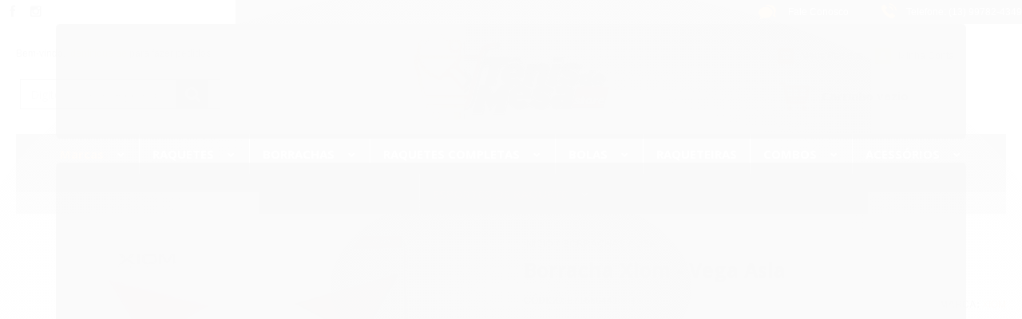

--- FILE ---
content_type: text/css
request_url: https://cdn.awsli.com.br/temasv2/307/__theme_custom.css?v=1564671730
body_size: 7055
content:
@charset "UTF-8";
body {
    background: #ffffff;
}


/*<=== BARRA INICIAL ===>*/

.barra-inicial {
    background: #323232;
}

.barra-inicial>.conteiner {
    max-width: 1350px;
    padding: 0px;
}

.barra-inicial .lista-redes {
    background: #ffffff;
    position: relative;
}

.barra-inicial .lista-redes::before {
    content: '';
    width: 0px;
    height: 0px;
    position: absolute;
    left: -25px;
    top: 0px;
    border-right: 25px solid #ffffff;
    border-top: 30px solid transparent;
}

.modal-comprar-ajax-status {
    width: auto !important;
}

@media screen and (min-width: 1517px) {
    .barra-inicial .lista-redes::after {
        content: '';
        width: 0px;
        height: 0px;
        position: absolute;
        right: -25px;
        top: 0px;
        border-left: 25px solid #ffffff;
        border-bottom: 30px solid transparent;
    }
}

.lista-redes ul li {
    border: none;
}

.lista-redes i {
    background: #ffffff!important;
    color: #323232;
    transition: all .3s!important;
}

.lista-redes i:hover {
    color: #FF8A00!important;
}

.barra-inicial .welcome-message {
    background: #FF8A00!important;
    position: relative;
}

.barra-inicial .welcome-message::after {
    content: '';
    width: 0px;
    height: 0px;
    position: absolute;
    top: 0px;
    right: -24px;
    border-left: 25px solid #FF8A00;
    border-bottom: 30px solid transparent;
}

.barra-inicial .welcome-message::before {
    content: '';
    width: 0px;
    height: 0px;
    position: absolute;
    top: 0px;
    left: -25px;
    border-right: 25px solid #FF8A00;
    border-top: 31px solid transparent;
}

.barra-inicial .welcome-message>.bem-vindo {
    padding-left: 15px;
    color: #ffffff;
    position: relative;
}

.barra-inicial .welcome-message>.bem-vindo::before {
    content: '';
    position: absolute;
    right: -49px;
    top: -17px;
    width: 2px;
    height: 60px;
    background: #ffffff;
    transform: rotate(38deg);
    transform-origin: top;
    z-index: 999;
}

.barra-inicial .welcome-message>.bem-vindo::after {
    content: '';
    position: absolute;
    right: -59px;
    top: -17px;
    width: 2px;
    height: 60px;
    background: #ffffff;
    transform: rotate(38deg);
    transform-origin: top;
    z-index: 999;
}

.barra-inicial .welcome-message>.bem-vindo>span {
    font-weight: 900;
    transition: ease-in-out .3s;
}

.barra-inicial .welcome-message>.bem-vindo>span.or-welcome {
    font-weight: normal;
}

.barra-inicial .welcome-message>.bem-vindo:hover>span {
    color: #323232;
}

.barra-inicial .welcome-message>.bem-vindo:hover {
    text-decoration: none;
}

.canais-contato ul li {
    border: none;
    padding-left: 30px;
}

.canais-contato ul {
    overflow: visible;
}

.canais-contato i.icon-comment {
    color: transparent;
    background: url(//cdn.awsli.com.br/temasv2/307/icons.png) -73px -6px;
    height: 30px;
    width: 26px;
    vertical-align: top;
}

.canais-contato i.icon-phone {
    color: transparent;
    background: url(//cdn.awsli.com.br/temasv2/307/icons.png) -11px -6px;
    height: 30px;
    width: 22px;
    vertical-align: top;
}

.canais-contato i.fa.fa-map-marker {
    color: transparent;
    background: url(//cdn.awsli.com.br/temasv2/307/icons.png) -104px -6px;
    height: 30px;
    width: 22px;
    vertical-align: top;
}

.canais-contato i.fa.fa-whatsapp {
    font-size: 22px!important;
    color: #FF8A00;
    vertical-align: middle;
    height: 30px;
    line-height: 28px;
}


/*--- LOGADO ---*/

.barra-inicial .welcome-message .botao {
    background: transparent;
    border: none;
    box-shadow: none;
}

.barra-inicial .welcome-message .dropdown-menu {
    border-radius: 0px;
}

.barra-inicial .welcome-message .dropdown-menu li {
    width: 100%;
}

.barra-inicial .welcome-message .dropdown-menu li a:hover {
    background: #FF8A00;
}


/*--- RASTREIO DE PRODUTOS ----*/

.canais-contato ul li.order-tracking {
    position: relative;
    height: 36px;
    margin-bottom: -6px;
    z-index: 9999;
}

.box-orderTracking {
    display: none;
}

.get-order {
    background: #FF8A00;
    padding: 5px 8px;
    color: #fff;
    font-weight: 700;
    transition: ease-in-out .3s;
}

.get-order:hover {
    box-shadow: 2px 2px 6px rgba(0, 0, 0, .3);
}

#order-tracking {
    width: 250px;
    margin-top: 12px;
    height: 25px;
    padding: 5px;
    border-radius: 0px;
}

#order-tracking:hover {
    color: initial;
}

.order-tracking:hover>.box-orderTracking {
    display: block;
}

.canais-contato ul li.order-tracking>.box-orderTracking {
    position: absolute;
    left: 28px;
    top: 36px;
    z-index: 9999;
    background: #ffffff;
    padding: 8px;
    box-shadow: 1px 6px 18px rgba(0, 0, 0, .3);
    border-top: 3px solid #FF8A00;
}

.canais-contato ul li.order-tracking>.box-orderTracking::before {
    content: '';
    position: absolute;
    top: -10px;
    left: 7px;
    border-bottom: 7px solid #FF8A00;
    border-left: 7px solid transparent;
    border-right: 7px solid transparent;
}

.box-orderTracking>p {
    color: #777777!important;
    text-transform: uppercase;
    line-height: 15px!important;
    margin-bottom: 0px;
    margin-top: 6px;
}


/*<=== CABECALHO ===>*/

div#cabecalho {
    background: #ffffff;
}

div#cabecalho>.conteiner {
    max-width: 1310px;
    box-shadow: none;
    padding: 10px 20px 38px;
    position: relative;
    transition: ease-in-out .3s;
}

body.floating-bar .logo a img {
    z-index: 99;
}

#cabecalho .sandwich {
    display: none;
    cursor: pointer;
}


/*--- BUSCA ---*/

.busca .botao-busca {
    background: #323232;
    border-radius: 0px;
    font-size: 20px;
    text-align: center;
    line-height: 5px;
    height: 38px;
    width: 40px;
    text-indent: -2px;
    right: 45px;
}

.busca input {
    height: 36px;
    padding: 0px;
    border-radius: 0px;
    text-indent: 12px;
    border-color: #323232;
    width: 90%;
}

.busca {
    background: transparent;
    border: none;
}


/*--- ACOES USUARIO ---*/

.inferior>.span5 {
    margin-top: 5px;
}

.inferior .acoes-conta {
    width: 100%;
    background: #ffffff;
}

.inferior .acoes-conta li {
    width: 100%;
    transition: ease-in-out .3s;
}

.inferior .acoes-conta>li {
    position: relative;
}

.options-myAccount>li:hover {
    background: #FF8A00;
}

.options-myAccount>li:hover>i {
    color: #ffffff;
    opacity: 1;
}

.options-myAccount>li:hover>a {
    color: #ffffff!important;
    text-decoration: none;
}

.inferior .acoes-conta li>a {
    display: inline-block;
    float: left;
    border: none;
    color: #323232;
    font-size: 15px;
}

.inferior .acoes-conta>li>a {
    line-height: 43px;
}

.inferior .acoes-conta li>.icon-user {
    display: inline-block;
    float: left;
    height: 40px;
    width: 50px;
    color: transparent;
    background: url(//cdn.awsli.com.br/temasv2/307/icons.png) -9px -40px;
}

.options-myAccount>li>i {
    float: left;
    height: 40px;
    width: 50px;
    background: transparent;
    color: #FF8A00;
    font-size: 25px;
    line-height: 41px;
}

.inferior .acoes-conta>li:hover>a>.fa-caret-down {
    color: #FF8A00;
    transform: rotate(-180deg);
    transform-origin: 10px 8px;
}

i.fa.fa-caret-down {
    transition: all .3s;
}

.options-myAccount {
    position: absolute;
    z-index: 9999;
    bottom: -82px;
    background: #ffffff;
    border: 1px solid #ddd;
    border-top: 3px solid #FF8A00;
    box-shadow: 0px 4px 6px rgba(0, 0, 0, .5);
    display: none;
}

.inferior .acoes-conta>li:hover>.options-myAccount {
    display: block;
}


/*--- CARRINHO ---*/


/* Vazio */

.carrinho {
    border: none;
    height: 60px;
}

.carrinho>a i {
    color: transparent;
    background: url(//cdn.awsli.com.br/temasv2/307/icons.png) -65px -42px;
}

.carrinho>a i:hover {
    color: transparent;
}

.carrinho.vazio>a span {
    color: #323232;
    font-size: 15px;
    font-weight: bold;
}


/* Com Produto */

.carrinho>a strong {
    background: #323232;
    color: #ffffff;
    font-size: 20px;
    min-width: 20px;
    height: 20px;
    text-align: center;
    line-height: 20px;
    margin-top: 10px;
    border-radius: 22px;
    padding: 2px;
}

.carrinho>a span {
    display: none;
}

.carrinho-interno {
    right: 110px;
    top: 50px;
    border: 1px solid #cccccc;
    border-top: 4px solid #FF8A00;
    box-shadow: 0px 5px 7px rgba(0, 0, 0, .5);
    z-index: 9999;
}

.carrinho-interno::before {
    content: '';
    position: absolute;
    background: transparent;
    border-bottom: 8px solid #FF8A00;
    border-left: 8px solid transparent;
    border-right: 8px solid transparent;
    top: -12px;
    right: 46px;
}

.carrinho-interno li:hover {
    background: initial;
}

.carrinho-interno .nome-produto {
    font-size: 15px;
}

.carrinho-interno .preco-produto .preco-promocional {
    font-size: 21px;
    color: #323232;
}

.carrinho-interno>div>span>span>strong {
    font-weight: bold;
    font-size: 21px;
    color: #323232;
}

.carrinho-interno>div .botao {
    background: #28c828;
    border-radius: 0px;
    border: none;
    font-size: 17px;
    padding: 9px 10px;
    opacity: 1;
    transition: ease-in-out .3s;
}

.carrinho-interno>div .botao:hover {
    opacity: .85;
}


/*<=== MENU ===>*/

.menu.superior {
    background: -webkit-linear-gradient(#363636, #797979);
    background: -moz-linear-gradient(#363636, #797979);
    background: -ms-linear-gradient(#363636, #797979);
    background: -o-linear-gradient(#363636, #797979);
    background: linear-gradient(#363636, #797979);
    z-index: 999;
    position: relative;
    margin-top: 8px;
    margin-bottom: -20px;
    transition: all .3s;
}

.pagina-inicial .menu.superior {
    margin-bottom: -60px!important;
}

@media screen and (min-width: 768px) {
    #cabecalho .menu>ul {
        display: flex;
        -ms-flex-wrap: wrap;
        flex-wrap: wrap;
        -webkit-box-pack: center;
        -ms-flex-pack: center;
        justify-content: center;
    }
}

.menu.superior .nivel-um>li {
    border-color: #FFFFFF;
    border-top: none;
    border-right: none;
}

.menu.superior .nivel-um>li:hover {
    margin-top: 0px;
}

.menu.superior .nivel-um>li>a>.fa-caret-down {
    background: transparent;
    color: #FF8A00;
    font-size: 16px;
    margin-top: 3px;
}

.menu li a {
    padding: 0px 16px;
}

.menu li {
    padding: 0px;
}

.sandwich {
    display: inline-block;
    vertical-align: middle;
    margin-top: 3px;
}

.menu li.categoria-marcas>a>.sandwich>.hamburguer {
    transform-origin: left;
    transition: ease-in-out .3s;
}

.menu li.categoria-marcas:hover>a>.sandwich {
    margin-right: -5px;
}

.menu li.categoria-marcas:hover>a>.sandwich>.hamburguer:nth-child(2) {
    opacity: 0;
}

.menu li.categoria-marcas:hover>a>.sandwich>.hamburguer:last-child {
    transform: rotate(-45deg);
    width: 15px;
}

.menu li.categoria-marcas:hover>a>.sandwich>.hamburguer:first-child {
    transform: rotate(45deg);
    width: 15px;
}

.sandwich>.hamburguer {
    width: 22px;
    height: 2px;
    background: #FF8A00;
    margin-bottom: 3px;
}

.menu.superior .categoria-marcas .titulo {
    color: #FF8A00;
    font-weight: bold;
}

.menu.superior>.nivel-um>li:last-child>a>.titulo {
    color: #FF8A00;
    font-weight: bold;
}

.menu.superior .nivel-um>li:hover>a>i {
    transform: rotate(-180deg);
}

.menu.superior .nivel-dois {
    border-top: 4px solid #FF8A00;
    border-radius: 0px;
}

.menu.superior .nivel-dois::before {
    content: '';
    position: absolute;
    border-bottom: 8px solid #FF8A00;
    border-left: 8px solid transparent;
    border-right: 8px solid transparent;
    top: -10px;
    left: 43%;
}

.menu.superior .titulo {
    color: #ffffff;
    font-size: 15px;
    font-weight: bold;
    transition: ease-in-out .3s;
}

.menu.superior>.nivel-um>li>a:hover>.titulo {
    color: #FF8A00;
    font-weight: bold;
}

.menu .nivel-dois li {
    border: none;
    transition: ease-in-out .3s;
}

.menu .nivel-dois li:hover {
    background: #FF8A00;
}

.menu .nivel-dois li:hover>a {
    color: #ffffff;
}

.menu .nivel-dois li>a {
    position: relative;
    font-size: 15px;
    text-indent: 6px;
}

.menu .nivel-dois li>a::before {
    content: '';
    position: absolute;
    background: #323232;
    left: 7px;
    top: 11px;
    height: 6px;
    width: 6px;
    border-radius: 6px;
    transition: ease-in-out .3s;
}

.menu .nivel-dois li>a:hover::before {
    background: #ffffff;
}

li.categoria-marcas span.count {
    display: none;
}

.menu .nivel-dois li.com-filho i {
    display: none;
}


/*--- FLOATING BAR ---*/

body.floating-bar #cabecalho {
    position: fixed;
    top: 0px;
    width: 100%;
    z-index: 99999;
}

body.floating-bar .menu.superior {
    z-index: 4;
    transform: translateY(-160%);
    opacity: 0;
    visibility: hidden;
}

body.floating-bar .logo {
    width: 60%;
    margin-left: 12%;
}

h1.logo {
    width: 100%;
    transition: ease-in-out .3s;
}

body.floating-bar .logo a {
    height: 90px;
}

body.floating-bar .conteudo-topo .superior {
    padding: 13px 0px;
}

body.floating-bar div#cabecalho {
    box-shadow: 2px 2px 15px rgba(0, 0, 0, .4);
}

body.floating-bar div#cabecalho>.conteiner {
    padding: 0px 20px;
    height: 95px;
    min-height: 50px;
}

body.floating-bar div#cabecalho>.conteiner>.row-fluid>.span3>.sandwich>.hamburguer {
    width: 33px;
    height: 3px;
    margin-bottom: 5px;
}

body.floating-bar div#cabecalho>.conteiner>.row-fluid>.span3>.sandwich {
    position: absolute;
    top: 37px;
    right: 6px;
    display: block;
}

body.floating-bar div#cabecalho>.conteiner>.row-fluid>.span3 {
    position: relative;
}

body.floating-bar .menu.active-menu {
    z-index: 99;
    opacity: 1;
    transform: translateY(-20%);
    visibility: visible;
}

#cabecalho .sandwich .hamburguer {
    transition: ease-in-out .3s;
}

.sandwich-active>.hamburguer {
    transform-origin: left;
}

.sandwich-active>.hamburguer:nth-child(1) {
    transform: rotate(45deg);
    width: 23px!important;
}

.sandwich-active>.hamburguer:nth-child(2) {
    opacity: 0;
}

.sandwich-active>.hamburguer:nth-child(3) {
    transform: rotate(-45deg);
    width: 23px!important;
}

body.floating-bar .secao-banners {
    margin-top: 100px;
}

.floating-bar #corpo {
    margin-top: 158px;
}

.pagina-inicial.floating-bar #corpo {
    margin-top: 0px;
}


/*<=== SECAO BANNERS ===>*/


/*--- SLIDE ---*/

.secao-banners>.conteiner {
    max-width: 100%;
    padding: 10px 0px;
    box-shadow: none;
}

.flexslider {
    border: none;
    border-radius: 0px;
}

.secao-banners>.conteiner>.row-fluid {
    margin: 0px;
}

.flex-direction-nav .flex-prev {
    background: url(//cdn.awsli.com.br/temasv2/307/icons.png) -110px -45px;
    height: 35px;
}

.flex-direction-nav .flex-next {
    background: url(//cdn.awsli.com.br/temasv2/307/icons.png) -132px -45px;
    height: 35px;
}

.banner .flex-control-paging li a {
    border-radius: 0px;
    border-color: #cccccc;
}

.banner .flex-control-paging li a.flex-active {
    background: #FF8A00;
    border-color: #FF8A00;
}


/*--- TARJA ---*/

.tarja img {
    display: block;
    margin: auto;
}


/*<=== CORPO ===>*/

div#corpo>.conteiner {
    max-width: 1310px;
    box-shadow: none;
}


/*--- SECAO BANNERS ---*/

.lateral-fulbanner {
    max-height: 100%
}


/*--- VITRINE ---*/

.listagem .titulo-categoria {
    font-size: 24px;
    color: #323232;
    border: none;
    width: max-content;
    padding-left: 22px;
}

.listagem .titulo-categoria:hover {
    background: initial;
    padding-left: 22px;
}

.listagem .titulo-categoria::after {
    content: '';
    width: 100px;
    height: 2px;
    background: #FF8A00;
    display: block;
}

.listagem .listagem-linha li {
    border: none;
}

.listagem .produtos-carrossel .listagem-linha li:hover .listagem-item {
    border: 1px solid #FF8A00;
}

.preco-produto .preco-venda {
    display: block;
    color: #323232;
    font-size: 19px;
}

.preco-produto .preco-promocional {
    font-size: 29px!important;
    color: #323232;
    display: block;
    margin-top: 7px;
    font-weight: bold;
}

.preco-produto .preco-a-partir>strong {
    display: inline-flex;
    font-size: 28px!important;
}

.preco-produto .preco-a-partir>span {
    display: inline-block;
    font-size: 16px;
}

.preco-produto .preco-parcela strong {
    color: #323232;
}

.preco-produto .preco-parcela {
    display: block;
    font-size: 19px;
    margin-top: 6px;
    color: #323232;
}

.listagem-item .acoes-produto {
    background: transparent;
    border: none;
}

.listagem-item .acoes-produto>.botao {
    width: 60%;
    height: 30px;
    line-height: 30px;
    font-size: 21px;
    border: none;
    border-radius: 0px;
    background: #FF8A00;
    transition: ease-in-out .3s;
}

.listagem-item:hover .acoes-produto>.botao:hover {
    background: #323232;
}

.listagem .produtos-carrossel[data-produtos-linha="4"] .imagem-produto {
    height: 220px;
}

.listagem .listagem-item .nome-produto {
    font-size: 16px;
}

.listagem .produtos-carrossel .listagem-linha.flexslider .flex-direction-nav .flex-next:before {
    background: url(//cdn.awsli.com.br/temasv2/307/icons.png) -131px -48px;
}

.listagem .produtos-carrossel .listagem-linha.flexslider .flex-direction-nav .flex-prev:before {
    background: url(//cdn.awsli.com.br/temasv2/307/icons.png) -110px -48px;
}

#listagemProdutos .vitrine {
    margin: 20px 0px;
}


/*--- BANDEIRAS ---*/

.listagem-item .bandeiras-produto span {
    display: block;
    width: max-content;
    border: none;
    box-shadow: none;
}

.listagem-item .bandeiras-produto span.adicionado-carrinho {
    padding: 0px 19px;
    background: #2c92c1;
    padding-left: 0px;
}

.listagem-item.produto-adicionado .bandeiras-produto .adicionado-carrinho::before {
    content: '';
    display: inline-block;
    width: 7px;
    border-left: 9px solid transparent;
    border-top: 9px solid #2c92c1;
    border-bottom: 9px solid #2c92c1;
    vertical-align: middle;
    margin-left: -10px;
}

.listagem-item .bandeiras-produto span.bandeira-frete-gratis {
    background: #fbdb00;
    padding-left: 0px;
}

.listagem-item .bandeiras-produto span.bandeira-frete-gratis::before {
    content: '';
    display: inline-block;
    width: 7px;
    border-left: 9px solid transparent;
    border-top: 9px solid #fbdb00;
    border-bottom: 9px solid #fbdb00;
    vertical-align: middle;
    margin-left: -10px;
}

.listagem-item .bandeiras-produto span.bandeira-promocao {
    background: #008e00;
    padding-left: 0px;
}

.listagem-item .bandeiras-produto span.bandeira-promocao::before {
    content: '';
    display: inline-block;
    width: 7px;
    border-left: 9px solid transparent;
    border-top: 9px solid #008e00;
    border-bottom: 9px solid #008e00;
    vertical-align: middle;
    margin-left: -10px;
}


/*<=== MARCAS ===>*/

.marcas {
    margin-top: 30px;
    margin-bottom: -9px;
}

.marcas .flexslider {
    background: #E5E5E5;
    padding: 50px 0px 30px;
}

.title-mark {
    width: 406px;
    background: #FF8A00;
    display: block;
    margin: auto;
    margin-bottom: -40px;
    z-index: 9;
    position: relative;
}

.title-mark span {
    display: block;
    font-size: 30px;
    font-weight: bold;
    color: #323232;
    padding: 15px 30px;
}

.marcas .flexslider ul li img {
    -webkit-filter: grayscale(100%);
    -moz-filter: grayscale(100%);
    -ms-filter: grayscale(100%);
    -o-filter: grayscale(100%);
    filter: grayscale(100%);
    transition: ease-in-out .3s;
}

.marcas .flexslider ul li img:hover {
    -webkit-filter: grayscale(0%);
    -moz-filter: grayscale(0%);
    -ms-filter: grayscale(0%);
    -o-filter: grayscale(0%);
    filter: grayscale(0%);
}

.title-mark::before {
    content: '';
    width: 0px;
    height: 0px;
    position: absolute;
    top: 0px;
    left: -24px;
    border-right: 24px solid #FF8A00;
    border-top: 64px solid transparent;
}

.title-mark::after {
    content: '';
    width: 0px;
    height: 0px;
    position: absolute;
    top: 0px;
    right: -24px;
    border-left: 25px solid #FF8A00;
    border-bottom: 65px solid transparent;
}


/*<=== RODAPE ===>*/

#rodape .institucional {
    background: #ffffff;
    padding-bottom: 36px;
    border-bottom: 25px solid #FF8A00;
}

#rodape .titulo {
    text-transform: uppercase;
    color: #FF8A00;
    font-weight: bold;
    font-size: 20px;
    border: none;
    margin: 0px;
    position: relative;
}

#rodape .titulo::before {
    content: '';
    position: absolute;
    width: 12px;
    height: 12px;
    background: #FF8A00;
    top: 28px;
    left: -20px;
}

#rodape .redes-sociais .titulo::before {
    display: none;
}

.links-rodape ul li a:hover {
    color: #FF8A00!important;
    text-decoration: none;
    padding-left: 5px;
}

.links-rodape ul li a {
    color: #323232;
    font-size: 15px;
    transition: ease-in-out .3s, padding-left .1s;
}

.links-rodape ul li {
    list-style: none;
    padding-right: 35px;
}

.sobre-loja-rodape p {
    color: #323232!important;
    font-size: 15px;
}

#rodape .redes-sociais {
    background: transparent;
    border: none;
    box-shadow: none;
}

#rodape .lista-redes i {
    border: 1px solid #323232;
    border-radius: 40px;
    margin: 0px 5px;
    background: transparent!important;
}

#rodape .lista-redes i:hover {
    border-color: #FF8A00;
}

.by {
    display: inline-block;
}

#rodape .row-fluid>.span3 .titulo {
    display: none;
}

#rodape .caixa-facebook {
    margin-top: 32px;
}

#rodape .pagamento-selos {
    background: #ffffff;
}

#rodape .institucional .links-rodape-paginas ul>li:last-child {
    margin-top: 8px;
}

#rodape .institucional .links-rodape-paginas ul>li:last-child>a {
    color: #ffffff!important;
    background: #323232;
    padding: 10px 20px;
    margin-top: 5px!important;
}

#rodape .institucional .links-rodape-paginas ul>li:last-child>a:hover {
    background: #FF8A00;
}

#rodape .institucional .links-rodape-paginas {
    float: right;
}

#rodape .institucional .sobre-loja-rodape {
    margin-left: -14px;
}


/*<=== PAGINA PRODUTO ===>*/

.info-principal-produto .breadcrumbs {
    margin-bottom: 5px;
}

.info-principal-produto .breadcrumbs ul li .fa {
    display: none;
}

.info-principal-produto .breadcrumbs ul li * {
    font-size: 12px;
    color: #999;
    text-transform: uppercase;
}

.info-principal-produto .breadcrumbs ul li:last-child::after {
    display: none;
}

.info-principal-produto .breadcrumbs ul li:last-child a {
    color: #000000!important;
}

.produto .nome-produto {
    color: #323232;
    font-weight: bold;
    font-size: 25px;
}

.produto .codigo-produto {
    text-transform: uppercase;
    font-size: 12px;
}

.produto .codigo-produto>span+span {
    display: inline-block;
}

.produto .codigo-produto>span:first-child::after {
    content: '|';
    padding: 0px 15px;
}

.produto .acoes-produto .preco-produto .preco-venda {
    color: #999;
}

.cep .input-append.input-prepend input {
    border-radius: 0px;
    height: 30px;
    width: 120px;
    border-right: none;
}

.input-prepend.input-append .btn:last-child {
    border-radius: 0px;
    background: #FF8A00;
    color: #ffffff;
    text-shadow: none;
    padding: 10px 12px;
    border: none;
    transition: ease-in-out .3s;
}

.input-prepend.input-append .btn:last-child:hover {
    background: #323232;
}

.cep label {
    line-height: 38px;
}

.produto .acoes-produto .comprar {
    float: none;
    text-align: left;
}

.produto .acoes-produto .comprar span {
    width: max-content;
}

.div-product {
    display: block;
    position: relative;
    min-height: 70px;
    border-bottom: 1px solid #ccc;
    margin-bottom: 20px;
    padding-bottom: 22px;
}

.produto .acoes-produto .comprar .qtde-adicionar-carrinho {
    display: inline-block;
    width: 70px!important;
}

.produto .acoes-produto .comprar .qtde-adicionar-carrinho .qtde-carrinho {
    text-indent: 35px;
    border-radius: 0px;
    height: 34px;
}

.produto .acoes-produto .comprar .qtde-adicionar-carrinho .qtde-carrinho-title {
    line-height: 46px;
}

.produto .acoes-produto .comprar .botao-comprar {
    background: #15bd15;
    border-radius: 0px;
}

.produto .principal a.lista-favoritos {
    background: #ff1616;
    padding: 10px 22px;
    font-size: 16px;
    border-radius: 5px;
}

.abas-custom .tab-content {
    border: 1px solid #ccc;
    box-shadow: none;
}

.title-description h4 {
    margin-bottom: 0px;
}

.title-description {
    display: block;
    width: max-content;
    border: 1px solid #cccccc;
    border-bottom: none;
    padding: 0px 15px 5px;
    background: #ffffff;
    position: relative;
    margin-bottom: -1px;
}

.produto .acoes-flutuante {
    border-color: #FF8A00;
}

.produto .tag-produto {
    border-radius: 0px;
    margin: 10px 0px 0px;
    padding: 3px 8px;
}

div#comentarios-container .title-description {
    display: none;
}


/*<=== PAGINA DEPARTAMENTO === >*/

.breadcrumbs ul li a i {
    display: none;
}

.breadcrumbs ul li a {
    font-size: 15px;
}

.breadcrumbs ul li strong {
    font-size: 14px;
}

.menu.lateral .nivel-um>li>a {
    box-shadow: none;
    border: 1px solid #cccccc;
}

.menu.outras .nivel-um>li:last-child>a {
    border-bottom: 1px solid #cccccc;
}

.menu.lateral .nivel-um>li {
    border-color: #323232;
}

.menu.outras .nivel-um>li>a {
    border-bottom: none;
}

.menu.lateral .nivel-um>li.ativo>a>strong {
    color: #ffffff;
}

.menu.lateral .nivel-um>li.ativo>a {
    background: #FF8A00;
}

.menu .nivel-dois li.ativo a {
    color: #ffffff;
}

.menu .nivel-dois li.ativo {
    background: #FF8A00;
}

.menu.lateral .nivel-um>li>a>i {
    background: transparent;
    color: #FF8A00;
}

.menu.lateral .nivel-um>li.ativo>a>i {
    background: transparent;
}

.menu.lateral.outras li .titulo {
    font-size: 16px;
}

.menu.lateral.outras .nivel-um li:hover a strong {
    color: #ffffff;
}

.menu.lateral.outras .nivel-um li:hover a {
    background: #FF8A00;
}

.menu.lateral.outras .nivel-um li a {
    transition: ease-in-out .3s;
}

.filtro {
    box-shadow: none;
    outline: none;
    border: 1px solid #cccccc;
    border-top: 3px solid #FF8A00;
}

.filtro.lista ul li label:hover {
    background: #FF8A00;
}

.filtro.lista ul li a:hover {
    text-decoration: none;
}

.ordenar-listagem label {
    border-radius: 0px;
}

.input-append .btn-group:last-child>.dropdown-toggle {
    border-radius: 0px;
    background: #ffffff;
}

.ordenar-listagem .dropdown-menu {
    border-radius: 0px;
}

.ordenar-listagem .dropdown-menu>li>a:hover {
    background: #FF8A00;
}

.input-append .open>.btn {
    background: #FF8A00!important;
}

.input-append .open>.btn>i {
    color: #fff;
    text-shadow: none;
}

.pagina-categoria .coluna>.componente>.interno {
    background: #ffffff;
}

.pagina-categoria .coluna>.componente>.interno h4 {
    color: #000000;
    font-size: 20px;
}

.pagina-categoria .coluna>.componente>.interno h4::after {
    content: '';
    display: block;
    width: 50px;
    height: 5px;
    background: #FF8A00;
    margin-top: 5px;
}

.pagina-categoria .coluna>.componente>.interno {
    background: #ffffff;
    box-shadow: 4px 4px 12px rgba(0, 0, 0, .3);
    border: 1px solid rgba(0, 0, 0, .1);
}

.pagina-categoria .listagem .listagem-item:hover {
    border: 1px solid #FF8A00;
}


/*<=== PAGINA BUSCA ===>*/

.pagina-busca .menu.lateral .nivel-um>li:last-child>a {
    border-bottom: 1px solid #cccccc;
}

.pagina-busca .menu.lateral .nivel-um>li>a {
    border-bottom: none;
}

.pagina-busca .menu.lateral {
    border-top: none;
}

.pagina-busca .menu.lateral.fechado .nivel-um .com-filho i {
    transform: rotate(0deg);
    color: #FF8A00;
    background: transparent;
}

.menu.lateral .nivel-dois li>a::before {
    display: none;
}

.menu.lateral.fechado .com-filho>ul {
    box-shadow: none;
    border: 1px solid #ccc;
    border-left: none;
}


/*<=== PAGINA LOGIN ===>*/

.cadastro-logar .botao:hover {
    opacity: .85;
}

.cadastro-logar .botao {
    border-radius: 0px;
    background: #FF8A00;
    border: none;
    padding: 6px 14px 5px;
    transition: ease-in-out .3s;
}

.cadastro input {
    border-radius: 0px;
}

.cadastro>.cadastro-logar>.span6>.caixa-sombreada {
    border-color: #323232;
}

.dados-acesso {
    background: #ffffff;
}

.dados-acesso .caixa-sombreada {
    border-color: #323232;
}

.dados-pessoais .caixa-sombreada {
    border-color: #323232;
}

form.formulario-cadastro-cliente>.acao-editar .botao.principal:hover {
    opacity: .85;
}

form.formulario-cadastro-cliente>.acao-editar .botao.principal {
    background: #FF8A00;
    border-radius: 0px;
    font-size: 20px;
    border: none;
    padding: 8px 30px;
    transition: ease-in-out .3s;
}


/*<=== PAGINA CARRINHO ===>*/

.finalizar-compra .acao-editar .botao.principal {
    background: #00d800;
    border-radius: 0px;
}

.campos-pedido .acao-editar button:first-child {
    background: #00d800;
}

.finalizar-compra table th {
    background: #ffffff;
    border: none;
}

.tabela-carrinho .bg-dark {
    background: #ffffff;
}

.finalizar-compra .caixa-sombreada {
    box-shadow: 2px 2px 10px rgba(0, 0, 0, .3);
}

.tabela-carrinho .produto-info {
    font-size: 16px;
}

body.pagina-carrinho .welcome-message {
    display: none;
}

.pagina-carrinho .form-horizontal .control-group>.controls input {
    border-radius: 0px;
    border-right: none;
}

.pagina-carrinho .form-horizontal .control-group>.controls .btn {
    background: #FF8A00;
    color: #ffffff;
    text-shadow: none;
    border-radius: 0px;
    border: none;
    padding: 5px 12px;
}

.pagina-carrinho .total strong {
    font-weight: bold;
    color: #323232;
    font-size: 30px;
}

.pagina-carrinho .total span {
    font-size: 18px;
    margin-top: -11px;
    display: inline-block;
}

.pagina-carrinho.floating-bar #cabecalho {
    position: relative!important;
    box-shadow: none;
}

body.pagina-carrinho.floating-bar .menu.superior {
    transform: translateY(0%);
    visibility: visible;
    opacity: 1;
}

.pagina-carrinho.floating-bar #cabecalho {
    position: relative!important;
    box-shadow: none;
}

.pagina-carrinho.floating-bar #corpo {
    margin-top: 80px;
}


/*<=== CHECKOUT ===>*/

.pagina-carrinho .identificacao .control-group .submit-email.botao.principal {
    background: #FF8A00;
    padding: 12.5px 10px;
    border-radius: 0px;
    border: none;
}

.pagina-carrinho .identificacao .email-box {
    margin-right: 100px;
}

.pagina-carrinho .identificacao .email-box>input {
    border-radius: 0px;
}

.carrinho-checkout .atendimento {
    border: none;
}

.carrinho-checkout .atendimento .icone-box {
    border-color: transparent;
}

.carrinho-checkout .atendimento>li:last-child {
    border-right: none;
}

.carrinho-checkout .atendimento>li {
    border-right: 1px solid #ccc;
}

.carrinho-checkout .atendimento>li i {
    font-size: 35px;
    margin-top: -8px;
    color: #FF8A00;
}

.resumo-compra .tabela-carrinho .padding-preco strong {
    font-size: 18px;
    font-weight: bold;
    color: #000000;
}

.resumo-compra .tabela-carrinho .padding-preco .subtotal strong {
    color: #323232;
}


/*<=== NEWSLETTER ===>*/


/*--- RODAPE ---*/

div#barraNewsletter {
    background: #323232;
}

#barraNewsletter .componente {
    background: #323232;
}

#barraNewsletter .componente .texto-newsletter {
    display: block;
    font-size: 32px;
    margin-bottom: 15px;
    font-weight: bold;
}

#barraNewsletter .componente div.newsletter-cadastro {
    display: block;
    width: 100%;
}

#barraNewsletter .componente input {
    display: inline-block;
    width: 80%!important;
    height: 42px;
    border-radius: 0px!important;
    font-size: 19px;
    text-indent: 20px;
}

#barraNewsletter .componente .newsletter-assinar:after {
    content: 'CADASTRAR';
    color: #323232;
    font-size: 22px;
}

#barraNewsletter .componente .botao:hover {
    opacity: .9;
}

#barraNewsletter .componente .botao {
    background: #FF8A00;
    border-radius: 0px;
    height: 52px;
}


/*--- Pagina Categoria ---*/

.icon-news {
    display: block;
    height: 52px;
    width: 50px;
    background: url(//cdn.awsli.com.br/temasv2/307/newsletter-popup.png) center no-repeat;
    margin: auto;
}

.pagina-categoria .secao-principal .newsletter .interno-conteudo p {
    text-align: center;
    font-size: 13px;
    text-transform: uppercase;
    font-weight: bold;
    color: #ffffff;
}

.pagina-categoria .secao-principal .newsletter .interno {
    padding: 10px 6px!important;
    background: -webkit-linear-gradient(to bottom right, rgba(255, 138, 0, 1), rgba(255, 138, 0, 0))!important;
    background: -moz-linear-gradient(to bottom right, rgba(255, 138, 0, 1), rgba(255, 138, 0, 0))!important;
    background: -ms-linear-gradient(to bottom right, rgba(255, 138, 0, 1), rgba(255, 138, 0, 0))!important;
    background: -o-linear-gradient(to bottom right, rgba(255, 138, 0, 1), rgba(255, 138, 0, 0))!important;
    background: linear-gradient(to bottom right, rgba(255, 138, 0, 1), rgba(255, 138, 0, 0))!important;
    border: 1px solid #cccccc!important;
    border-top: none!important;
    box-shadow: 0px 4px 10px rgba(0, 0, 0, .1)!important;
}

.pagina-categoria .secao-principal .newsletter .titulo {
    font-size: 20px;
    margin-bottom: 5px;
    display: block;
    font-weight: bold;
    color: #000000;
    text-transform: uppercase;
    text-align: center;
}

.pagina-categoria .secao-principal .newsletter .titulo::before {
    content: 'olá seja bem vindo!';
    display: block;
    font-size: 16px;
    font-weight: bold;
    color: #ffffff;
}

.pagina-categoria .secao-principal .newsletter .interno-conteudo .newsletter-cadastro button {
    background: #000000;
    border-radius: 0px;
}

.pagina-categoria .secao-principal .newsletter .interno-conteudo .newsletter-cadastro input {
    border-radius: 0px;
    box-shadow: none;
}


/*--- Pagina Busca ---*/

.pagina-busca .secao-principal .newsletter .interno-conteudo p {
    text-align: center;
    font-size: 13px;
    text-transform: uppercase;
    font-weight: bold;
    color: #ffffff;
}

.pagina-busca .secao-principal .newsletter .interno {
    padding: 10px 6px!important;
    background: -webkit-linear-gradient(to bottom right, rgba(255, 138, 0, 1), rgba(255, 138, 0, 0))!important;
    background: -moz-linear-gradient(to bottom right, rgba(255, 138, 0, 1), rgba(255, 138, 0, 0))!important;
    background: -ms-linear-gradient(to bottom right, rgba(255, 138, 0, 1), rgba(255, 138, 0, 0))!important;
    background: -o-linear-gradient(to bottom right, rgba(255, 138, 0, 1), rgba(255, 138, 0, 0))!important;
    background: linear-gradient(to bottom right, rgba(255, 138, 0, 1), rgba(255, 138, 0, 0))!important;
    border: 1px solid #cccccc!important;
    border-top: none!important;
    box-shadow: 0px 4px 10px rgba(0, 0, 0, .1)!important;
}

.pagina-busca .secao-principal .newsletter .titulo {
    font-size: 20px;
    margin-bottom: 5px;
    display: block;
    font-weight: bold;
    color: #000000;
    text-transform: uppercase;
    text-align: center;
}

.pagina-busca .secao-principal .newsletter .titulo::before {
    content: 'olá seja bem vindo!';
    display: block;
    font-size: 16px;
    font-weight: bold;
    color: #ffffff;
}

.pagina-busca .secao-principal .newsletter .interno-conteudo .newsletter-cadastro button {
    background: #000000;
    border-radius: 0px;
}

.pagina-busca .secao-principal .newsletter .interno-conteudo .newsletter-cadastro input {
    border-radius: 0px;
    box-shadow: none;
}


/*--- Popup ---*/

#modalNewsletter .componente {
    background: -webkit-linear-gradient(to bottom right, rgba(255, 138, 0, 1), rgba(255, 138, 0, 0))!important;
    background: -moz-linear-gradient(to bottom right, rgba(255, 138, 0, 1), rgba(255, 138, 0, 0))!important;
    background: -ms-linear-gradient(to bottom right, rgba(255, 138, 0, 1), rgba(255, 138, 0, 0))!important;
    background: -o-linear-gradient(to bottom right, rgba(255, 138, 0, 1), rgba(255, 138, 0, 0))!important;
    background: linear-gradient(to bottom right, rgba(255, 138, 0, 1), rgba(255, 138, 0, 0))!important;
}

.modal-modalNewsletter {
    width: 550px!important;
    max-width: 100%;
}

.fancybox-inner {
    width: 100%!important;
}

.fancybox-skin {
    padding: 4px!important;
    border-radius: 2px;
}

#modalNewsletter .newsletter-cadastro input {
    height: 45px;
    padding: 0;
    padding-left: 10px;
    width: 79%;
    border: 0;
}

#modalNewsletter .newsletter .botao {
    background: #000000;
    padding: 0px 12px;
    height: 45px;
}

#modalNewsletter .newsletter .botao:hover {
    opacity: .9;
}

#modalNewsletter .newsletter .botao::before {
    content: 'assinar';
    font-family: calibri;
    font-weight: bold;
    text-transform: uppercase;
    font-size: 18px;
}

#modalNewsletter .componente .interno>i {
    font-size: 45px;
    display: block;
    color: transparent;
    background: url('//cdn.awsli.com.br/temasv2/307/newsletter-popup.png') no-repeat center;
    background-size: 44px;
    height: 54px;
    margin-bottom: 6px;
}

#modalNewsletter .componente .titulo span {
    font-size: 18px;
    display: block;
    color: #ffffff;
}

#modalNewsletter .componente .titulo {
    font-size: 35px;
    font-weight: bold;
    font-family: calibri;
    text-align: center;
    margin-bottom: 5px;
    color: #000000;
    text-transform: uppercase;
}

#modalNewsletter .componente .texto-newsletter {
    font-size: 19px;
    text-align: center;
    text-transform: uppercase;
    font-family: calibri;
    font-weight: bold;
}

#modalNewsletter .newsletter .texto-newsletter {
    display: block!important;
}

#barraNewsletter .componente .newsletter-confirmacao {
    margin-top: 7px;
}


/*<=== RESPONSIVIDADE ===>*/

@media screen and (max-width: 1321px) {
    /*--- BARRA INICIAL ---*/
    .canais-contato ul li.tel-whatsapp {
        display: none;
    }
    .barra-inicial .welcome-message>.bem-vindo::before {
        display: none;
    }
    .barra-inicial .welcome-message>.bem-vindo::after {
        display: none;
    }
}

@media screen and (max-width: 1255px) {
    /*--- BARRA INICIAL ---*/
    .lista-redes i.icon-google-plus {
        display: none;
    }
}

@media screen and (max-width: 1238px) {
    /*--- CABECALHO ---*/
    .inferior .acoes-conta>li>a>i {
        display: none;
    }
    /*--- BARRA INICIAL ---*/
    .barra-inicial .welcome-message>.bem-vindo>span {
        display: none;
    }
    .barra-inicial .welcome-message>.bem-vindo>span:first-child {
        display: inherit;
    }
}

@media screen and (max-width: 1211px) {
    .options-myAccount>li>i {
        font-size: 15px;
        width: 24px;
        margin: 0px;
    }
}

@media screen and (max-width: 1166px) {
    .carrinho.vazio>a span {
        font-size: 0px;
    }
}

@media screen and (max-width: 1048px) {
    .inferior .acoes-conta>li>a {
        font-size: 0px;
    }
    .inferior .acoes-conta li>.icon-user {
        margin-left: 18px;
    }
}

@media screen and (max-width: 1024px) {
    .lista-redes i.icon-twitter {
        display: none;
    }
    .busca input {
        width: 80%;
    }
    #rodape .links-rodape:first-child .titulo::before {
        display: none;
    }
    #rodape .pagamento-selos .titulo::before {
        display: none;
    }
}

@media screen and (max-width: 979px) {
    .inferior .acoes-conta li>a {
        text-indent: 10px;
    }
}

@media screen and (max-width: 945px) {
    .canais-contato ul li.order-tracking {
        display: none;
    }
}

@media screen and (max-width: 905px) {
    #barraNewsletter .componente .texto-newsletter {
        font-size: 34px;
    }
    #barraNewsletter .newsletter .botao {
        padding: 7px;
        height: 48px;
    }
    #barraNewsletter .componente .newsletter-assinar:after {
        font-size: 16px;
    }
    #barraNewsletter .componente input[type="text"] {
        height: 38px;
    }
    .inferior .acoes-conta .options-myAccount li>a {
        font-size: 12px;
    }
    #rodape .redes-sociais {
        padding: 0px;
    }
}

@media screen and (max-width: 852px) {
    .lista-redes i.icon-pinterest {
        display: none;
    }
    .barra-inicial .welcome-message>.bem-vindo {
        padding-left: 7px;
        font-size: 11px;
    }
}

@media screen and (max-width: 767px) {
    div#cabecalho>.conteiner {
        padding-bottom: 10px;
        padding-top: 20px;
    }
    .atalhos-mobile {
        background: #FF8A00;
        border-color: #323232;
        z-index: 9999;
    }
    .atalhos-mobile li.fundo-principal {
        background: #323232;
    }
    .inferior>.span5 {
        display: none;
    }
    .pagina-inicial .menu.superior {
        margin-bottom: 0px;
    }
    #cabecalho a.atalho-menu {
        float: right;
        padding: 6px 0px;
        background: transparent;
        border: none;
    }
    #cabecalho a.atalho-menu::before {
        display: none;
    }
    #cabecalho a.atalho-menu>.sandwich {
        display: block;
    }
    #cabecalho a.atalho-menu .sandwich>.hamburguer {
        width: 40px;
        height: 4px;
        margin-bottom: 5px;
    }
    .busca input {
        width: 100%;
    }
    .busca .botao-busca {
        right: -1px;
    }
    .menu.superior .nivel-dois::before {
        display: none;
    }
    .menu.superior .nivel-dois {
        background: #ffffff;
    }
    .pagina-inicial .menu.superior {
        margin-bottom: 0px!important;
    }
    .acoes-produto-responsiva .tag-comprar {
        background: #FF8A00;
    }
    #rodape .titulo::before {
        display: none;
    }
    #rodape i {
        display: block!important;
        background: transparent!important;
    }
    #rodape .redes-sociais {
        background: transparent;
    }
    #rodape .institucional>.conteiner>.row-fluid>.span9>.row-fluid>.span12>ul i {
        color: #000000;
        font-size: 24px;
        border: none;
        text-align: left;
    }
    #rodape .institucional>.conteiner>.row-fluid>.span9>.row-fluid>.span12>ul a {
        color: #000000;
    }
    .input-prepend.input-append .btn:last-child {
        padding: 3px 12px;
    }
    .produto .acoes-produto .comprar .botao-comprar {
        background: #15bd15;
        border-radius: 0px;
        display: inline;
        padding: 7px 35px;
    }
    .tabela-carrinho tr {
        border: none;
    }
    #cabecalho a.atalho-menu .active-sandwich>.hamburguer:nth-child(3) {
        transform: rotate(-45deg);
        width: 26px;
    }
    #cabecalho a.atalho-menu .active-sandwich>.hamburguer:nth-child(2) {
        opacity: 0;
    }
    #cabecalho a.atalho-menu .active-sandwich>.hamburguer:nth-child(1) {
        transform: rotate(45deg);
        width: 27px;
    }
    #cabecalho a.atalho-menu .active-sandwich>.hamburguer {
        transition: ease-in-out .3s;
        transform-origin: left;
    }
    #rodape .institucional .sobre-loja-rodape {
        margin-left: 0;
    }
    #rodape .institucional .row-fluid>.span12 {
        float: left;
    }
}

@media screen and (max-width: 480px) {
    .modal-modalNewsletter {
        width: 330px!important;
        max-width: 100%;
    }
}

--- FILE ---
content_type: text/plain
request_url: https://www.google-analytics.com/j/collect?v=1&_v=j102&a=104171492&t=pageview&_s=1&dl=https%3A%2F%2Fwww.tenisdemesastore.com.br%2Fborracha-xiom-vega-asia&ul=en-us%40posix&dt=Borracha%20Xiom%20-%20Vega%20Asia%20-%20T%C3%AAnis%20de%20Mesa%20Store%20-%20Loja%20de%20Produtos%20para%20T%C3%AAnis%20de%20Mesa%20e%20Ping%20Pong&sr=1280x720&vp=1280x720&_u=YGBAgAABAAAAACAAI~&jid=236062955&gjid=246991605&cid=1612869733.1768699972&tid=UA-128182502-1&_gid=339093668.1768699972&_slc=1&z=21841781
body_size: -454
content:
2,cG-DZSHD4HNNB

--- FILE ---
content_type: application/x-javascript
request_url: https://cdn.awsli.com.br/temasv2/307/__theme_custom.js?v=1564671730
body_size: 1808
content:
$(document).ready(function(){
	//BARRA INICIAL
	$('.barra-inicial .lista-redes').insertAfter('.barra-inicial .canais-contato');
	$('.barra-inicial .lista-redes').removeClass('span3').addClass('span2');
	$('.barra-inicial .canais-contato').removeClass('span9').addClass('span7');
	$('.conteudo-topo > .superior > .span8').removeClass('span8').addClass('span3 welcome-message').insertBefore('.barra-inicial .canais-contato');
	$('a.bem-vindo').html('Seja bem vindo! Faça seu <span>login</span> <span class="or-welcome">ou</span> <span>registre-se</span>');

		//---RASTREIO DE PRODUTOS
		$(function(){
	        $(".get-order").click(
	            function() {
	                var numerosro = document.getElementById('order-tracking').value;
	                window.open('http://rastreie.me/'+numerosro,'_blank');
	            }
	        );  
	        $(".dropdown").hover(          
	            function() {
	                $('.dropdown-menu', this).stop( true, true ).fadeIn("fast");
	                $(this).toggleClass('open');
	                $('b', this).toggleClass("caret caret-up");                
	            },
	            function() {
	                $('.dropdown-menu', this).stop( true, true ).fadeOut("fast");
	                $(this).toggleClass('open');
	                $('b', this).toggleClass("caret caret-up");                
	        });
	    });
     	$('.canais-contato ul').append($('<li class="order-tracking"><span for="order-tracking"><i class="fa fa-map-marker" aria-hidden="true"></i>Rastreio Seu Pedido</span><div class="box-orderTracking"><p>Digite aqui o código de rastreio do seu produto.</p><input id="order-tracking" name="order-tracking" type="text"/><button class="get-order" type="submit">Rastrear produto</button></div></li>'));

    //CABECALHO
    $('.superior .acoes-conta li:last-child').append($('<div class="options-myAccount"><li class="my-favorites"><i class="fa fa-heart" aria-hidden="true"></i><a href="conta/favorito/listar">Meus Favoritos</a></li></div>'));
    $('.acoes-conta li:first-child').insertBefore('.my-favorites');
    $('.inferior > .span8').removeClass().addClass('span7');
    $('.inferior > .span4').removeClass().addClass('span5');
    $('.conteudo-topo .superior > .span4').insertBefore('.conteudo-topo .inferior .span5 > .carrinho');
    $('.conteudo-topo .inferior .span5 > .carrinho').addClass('span6');
    $('.conteudo-topo .inferior .span5 > .span4').removeClass().addClass('span6');
    $('.inferior .acoes-conta > li > a').append($('<i class="fa fa-caret-down" aria-hidden="true"></i>'));

    //MENU
    $('.menu.superior .nivel-um > li > a > .icon-chevron-down').removeClass('.icon-chevron-down').addClass('fa fa-caret-down');
    $('.menu li.categoria-marcas > a').prepend($('<div class="sandwich"><div class="hamburguer"></div><div class="hamburguer"></div><div class="hamburguer"></div></div>'));

    //FLOATING BAR
    $('#barraTopo').remove();
	$('div#cabecalho > .conteiner > .row-fluid > .span3').append('<div class="sandwich"><div class="hamburguer"></div><div class="hamburguer"></div><div class="hamburguer"></div></div>');
	    $(window).scroll(function() {
	    var floating = $("body");
	    
	        var scroll = $(window).scrollTop();

	        if (scroll >= 30) {
	            floating.addClass('floating-bar');
	        } else {
	            floating.removeClass('floating-bar');
	        }
	    });

	    $(window).scroll(function() {
	    var floating = $("body");
	    
	        var scroll = $(window).width();

	        if (scroll < 767) {
	            floating.removeClass('floating-bar');
	        } else {}
	    });
	$('#cabecalho .sandwich').click(function(){
		$('body.floating-bar .menu.superior').toggleClass('active-menu');
		$(this).toggleClass('sandwich-active');
	});

	//CORPO	
		//---SLIDE
		$('.lateral-fulbanner').insertBefore('.banner .newsletter');
		$('.secao-banners > .conteiner > .banner > .span3').remove();
		$('.secao-banners > .conteiner > .banner > .span9').removeClass().addClass('span12');
		$('.banner .newsletter').remove();

		//--- SECAO-BANNERS
		$('div#corpo > .conteiner > .secao-principal > .conteudo > .banner > .span8').insertAfter('div#corpo > .conteiner > .secao-principal > .conteudo > .banner > .span4');
		$(".pagina-inicial #listagemProdutos > ul").first().addClass('beforeSectionBanner');
		$('div#corpo > .conteiner > .secao-principal > .conteudo > .vitrine').insertAfter('.beforeSectionBanner');

		//MARCAS
		$('.marcas').insertBefore('#barraNewsletter');
		$('.marcas').prepend($('<div class="title-mark"><span>COMPRE POR MARCAS</span></div>'));

		//NEWSLETTER
		$('#barraNewsletter .componente .texto-newsletter').text('RECEBA NOSSAS OFERTAS EXCLUSIVAS');

			//---PAGINA CATEGORIA
			$('.pagina-categoria .secao-principal .newsletter .interno').prepend($('<div class="icon-news"></div>'));
			$('.pagina-categoria .secao-principal .newsletter .titulo').text('assine nossa newsletter');
			$('.pagina-categoria .secao-principal .newsletter .interno-conteudo p').text('e receba novidades exclusivas');

			//---PAGINA BUSCA
			$('.pagina-busca .secao-principal .newsletter .interno').prepend($('<div class="icon-news"></div>'));
			$('.pagina-busca .secao-principal .newsletter .titulo').text('assine nossa newsletter');
			$('.pagina-busca .secao-principal .newsletter .interno-conteudo p').text('e receba novidades exclusivas');

			//---POPUP
			$('#modalNewsletter .componente .titulo i').insertBefore('#modalNewsletter .componente .titulo');
			$('#modalNewsletter .componente .titulo').text('assine nossa newsletter');
			$('#modalNewsletter .componente .texto-newsletter').text('e receba novidades exclusivas');
			$('#modalNewsletter .componente .titulo').prepend($('<span>Olá, seja bem vindo!</span>'));

	//BANDEIRAS 
	$('.listagem-item .bandeiras-produto span.adicionado-carrinho').text('adicionado');

	//RODAPE
	$('div#rodape > div:last-child > .conteiner > .row-fluid > div:last-child').append($('<div class="by"><a href="http://agenciagnu.com.br/" target="_blank"><img src="https://cdn.awsli.com.br/629/629481/arquivos/rodape_gnu.png" alt="By Agência Gnu"/></a></div>'));

	//PAGINA PRODUTO
	$('.produto .codigo-produto>span:nth-child(2)').removeClass('pull-right');
	$('.produto .acoes-produto > div:first-child').addClass('div-product');
	$('.produto-compartilhar .lista-favoritos').insertAfter('.pagina-produto .cep');
	$('.produto .principal a.lista-favoritos .icon-plus').removeClass().addClass('icon-heart');
	$('.pagina-produto .abas-custom').prepend($('<div class="title-description"><h4>Descrição do Produto</h4></div>'));
	$('.pagina-produto .icon-shopping-cart').removeClass().addClass('icon-lock');

	//PAGINA BUSCA 
	$('.pagina-busca .menu.lateral.fechado .nivel-um .com-filho i').removeClass().addClass('icon-chevron-down');

	//RESPONSIVO
	$('#cabecalho a.atalho-menu').prepend($('<div class="sandwich"><div class="hamburguer"></div><div class="hamburguer"></div><div class="hamburguer"></div></div>'));
	$('#cabecalho a.atalho-menu > .sandwich').click(function(){
		$(this).toggleClass('active-sandwich');
	});
});
